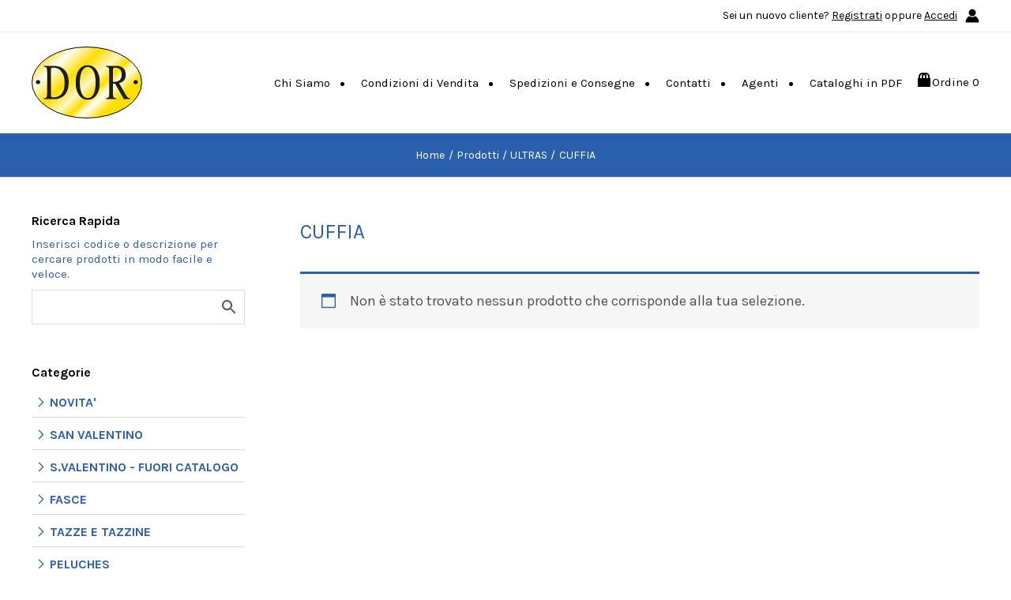

--- FILE ---
content_type: text/css
request_url: https://www.dorimport.it/wp-content/themes/astra-child/style.css?ver=1.0.0
body_size: 5257
content:
/**
Theme Name: Astra Child
Author: 8volante s.r.l.
Author URI: https://www.8volante.com/
Description: Astra is the fastest, fully customizable & beautiful theme suitable for blogs, personal portfolios and business websites. It is very lightweight (less than 50KB on frontend) and offers unparalleled speed. Built with SEO in mind, Astra comes with schema.org code integrated so search engines will love your site. Astra offers plenty of sidebar options and widget areas giving you a full control for customizations. Furthermore, we have included special features and templates so feel free to choose any of your favorite page builder plugin to create pages flexibly. Some of the other features: # WooCommerce Ready # Responsive # Compatible with major plugins # Translation Ready # Extendible with premium addons # Regularly updated # Designed, Developed, Maintained & Supported by Brainstorm Force. Looking for a perfect base theme? Look no further. Astra is fast, fully customizable and beautiful theme!
Version: 1.0.0
License: GNU General Public License v2 or later
License URI: http://www.gnu.org/licenses/gpl-2.0.html
Text Domain: astra-child
Template: astra
*/
@import url('https://fonts.googleapis.com/css2?family=Nanum+Myeongjo&display=swap');
.site-header-section > * {
    padding: 0px;
}
.ast-above-header-bar .ast-builder-html-element {
    font-size: 14px;
    margin-right: 10px;
}
.ast-above-header-bar .ast-builder-html-element a {
    text-decoration: underline;
}
.ast-above-header-bar .ast-builder-html-element a:hover, .ast-builder-html-element .ast-builder-html-element a:focus {
    text-decoration: none;
}
.dashicons-cart:before {
    content: "";
    font-size: 15px !important;
    color: #000;
    font-family: 'Karla', sans-serif;
    line-height: normal;
}
.dashicons-cart:after {
    content: "\f312";
    color: #000;
}
header .quote-li-icon::marker, header .totalitems, .main-navigation ul li:nth-child(7) a.menu-link::after, #quote-li-icon #total-items-count {
    display: none !important;
}
header .quote-li-icon::marker, header .totalitems, .main-navigation ul li:nth-child(6) {
	margin-right: 20px;
}
header #quote-li-icon .dashicons-cart {
    margin-top: 0px;
}
header #quote-li-icon {
	font-size: 15px;
}
header #quote-li-icon .dashicons-cart:after {
	margin-right: 0px;
}
body.logged-in .ast-header-html-1 {
    display: none;
}
@media (max-width : 991px) {
    header #quote-li-icon {
        margin-left: 20px !important;
    }
    header #quote-li-icon .dashicons-cart {
        width: auto !important;
        margin-top: 10px !important;
        margin-bottom: 10px !important;
    }
}
@media (min-width : 992px) {
	#menu-item-6649 {
		display: none;
	}
}
@media (min-width : 768px) {
	#secondary, #primary {
		margin: 2.5em 0!important;
	}
}
/* ================= MENU =================== */
.main-navigation ul li:first-child a {
    padding-left: 0px;
}
.main-navigation ul li:last-child a {
    padding-right: 0px;
	color: #000;
}
header a.menu-link {
    font-size: 15px !important;
    padding-left: 21px !important;
    padding-right: 18px !important;
}
@media (min-width : 992px) {
    header a.menu-link::after {
        content: '';
        width: 5px;
        height: 5px;
        background: #000;
        border-radius: 50%;
        position: absolute;
        right: 0px;
        top: calc(50% - 1px);
    }
}
.main-navigation ul li:nth-child(6) a.menu-link::after {
    display: none;
}
@media (min-width: 992px) and (max-width: 1199px) {
	header a.menu-link {
		padding-left: 9px !important;
		padding-right: 12px !important;
	}
	header .custom-logo-link img {
		max-width: 100px !important;
	}
	header .ast-builder-grid-row {
		grid-column-gap: 10px;
	}
	header .quote-li-icon::marker, header .totalitems, .main-navigation ul li:nth-child(6) {
		margin-right: 15px;
	}
}
@media (max-width: 991px) {
	.ast-header-break-point .ast-header-woo-cart {
		display: none;
	}
}

/* =================== HP ======================= */
.sliderHome .rslides_nav {
    background: rgba(2, 2, 2, 0.4);
    width: 70px;
    height: 70px;
    font-family: 'Nanum Myeongjo', serif;
    text-align: center;
    font-size: 50px;
    line-height: 50px;
    font-weight: 400;
}
.boxColorati .wp-block-buttons>.wp-block-button:last-child {
    margin: 0px auto;
}
.boxColorati .wp-block-cover {
    min-height: 200px;
}
@media (max-width: 1199px) {
	.boxColorati.wp-block-columns, .boxColorati .wp-block-column {
		margin-top: 0px;
		margin-bottom: 0px;
	}
}
@media (max-width: 767px) {
	.boxColorati .wp-block-column:first-child {
		margin-bottom: 2em;
	}
}
.linkHome {
    padding-top: 0px;
    padding-bottom: 2em;
}
.linkHome .wp-block-column .wp-block-cover {
    height: 170px;
}
.linkHome p {
    height: 38px;
    margin-bottom: 17px;
    line-height: 19px;
}
.linkHome .wp-block-buttons {
    justify-content: center;
}
.linkHome .wp-block-column:first-child .wp-block-buttons .wp-block-button__link:hover, .linkHome .wp-block-column:first-child .wp-block-buttons wp-block-button__link:focus {
    background-color: #000;
    border-color: #000;
    color: #fff;
}
.linkHome .wp-block-column:nth-child(2) .wp-block-buttons .wp-block-button__link:hover, .linkHome .wp-block-column:nth-child(2) .wp-block-buttons wp-block-button__link:focus, .linkHome .wp-block-column:nth-child(3) .wp-block-buttons .wp-block-button__link:hover, .linkHome .wp-block-column:nth-child(3) .wp-block-buttons wp-block-button__link:focus {
    background-color: #fff;
    border-color: #fff;
    color: #000;
}
.linkHome .wp-block-buttons > .wp-block-button.wp-block-button__width-75 {
    width: calc(80% - .5em);
}
@media (max-width: 1200px) {
	.wp-block-group.linkHome {
		padding-left: 0px;
		padding-right: 0px;
	}
}
@media (min-width: 992px) and (max-width: 1199px) {
	.linkHome .wp-block-cover {
		padding: .5em;
	}
	.linkHome p {
		height: auto;
	}
	.linkHome .wp-block-column {
		margin-bottom: 1rem!important;
	}
}
@media (min-width: 768px) and (max-width: 991px) {
	.linkHome .wp-block-column:not(:only-child) {
		flex-basis: 0px!important;
		flex-grow: 1;
	}
	.linkHome .wp-block-column:not(:first-child) {
		margin-left: 2em;
	}
	.linkHome .wp-block-column {
		margin-bottom: 1rem!important;
	}
}
.home .wp-block-columns {
    margin-bottom: 0px;
}

@media (max-width: 1200px) {
	.home .wp-block-columns, .home .wp-block-column {
		margin-bottom: 0px!important;
		margin-top: 0px!important;
	}
}

.boxColorati .wp-block-column {
	margin-bottom: 30px!important;
}

@media (max-width: 781px) {
	.home #primary .wp-block-columns {
		gap: 0px!important;
	}
	
	.home #primary figure {
		margin-bottom: 24px;
		text-align: center;
	}
}

/* =================== SIDEBAR ===================== */
.ast-separate-container.ast-two-container #secondary .widget {
    padding: 0px;
    margin-bottom: 2em;
}
h2.widget-title {
    font-weight: 600;
    font-size: 16px;
    line-height: 19px;
    color: #000;
}
@media (min-width: 992px) {
    .ast-left-sidebar #primary {
        padding-left: 40px;
        border-left: none;
    }
    .ast-left-sidebar #secondary {
        border-right: none;
        padding-right: 30px;
    }
}
.aws-container .aws-search-field {
    border: 1px solid #DBDBDB;
    border-right: none;
    background-color: #fff;
}
.aws-container .aws-search-form .aws-form-btn {
    border: 1px solid #DBDBDB;
    background: transparent !important;
}
.aws-container:before {
    content: "Inserisci codice o descrizione per cercare prodotti in modo facile e veloce.";
    color: #2A5FAD;
    font-size: 15px;
    line-height: 19px !important;
    display: block;
    margin-bottom: 10px;
}
#secondary .product-categories > li {
    font-size: 16px;
    border-bottom: 1px solid #DBDBDB;
    color: #2A5FAD;
    font-weight: 700;
}
#secondary .product-categories > li:before {
    content: "\e900";
    padding: 0 5px 0 5px;
    display: inline-block;
    font-family: Astra;
    transform: rotate(-90deg);
    font-size: .7rem;
}
#secondary .product-categories li a:hover, #secondary .product-categories li a:focus, #secondary .product-categories li.current-cat > a {
    text-decoration: underline;
}
.woocommerce ul.product-categories > li ul li, .woocommerce ul.product-categories > li ul li a {
    font-weight: 400;
}
@media (min-width: 1201px) {
    .ast-separate-container .ast-woocommerce-container, .ast-separate-container .ast-article-post, .ast-separate-container .ast-article-single {
        padding: 0px 0px 0px 40px;
    }
}
/* =================== FOOTER ===================== */
footer a:hover, footer a:focus {
    text-decoration: underline;
}
footer a.menu-link {
    padding-left: 0px !important;
}
footer a.menu-link:before {
    content: "»";
    display: inline-block;
    margin-right: 5px;
}
/* ================== CATEGORIA ================= */
h1.page-title {
    color: #2a5fad !important;
    font-size: 26px !important;
}
.archive ul.products li.product {
    clear: both;
}
.archive ul.products .astra-shop-thumbnail-wrap {
    float: left;
    width: 30%;
    margin-right: 2%;
    padding: 10px;
    border: 1px solid #DBDBDB;
}
.archive ul.products .astra-shop-summary-wrap {
    float: left;
    width: 68%;
}
.woocommerce nav.woocommerce-pagination {
    text-align: right;
}
.woocommerce ul.products li.product, .woocommerce-page ul.products li.product {
    margin-bottom: 2em;
    padding-bottom: 2em;
    border-bottom: 1px solid #DBDBDB;
}
.woocommerce ul.products li.product .woocommerce-loop-product__link img {
    max-height: 200px;
    width: auto;
	margin: 0px auto;
}
@media (min-width : 768px) {
	.archive ul.products .astra-shop-thumbnail-wrap {
		height: 253px;
	}
}
@media (max-width : 767px) {
	.woocommerce ul.products li.product .ast-shop-product-out-of-stock, .woocommerce ul.products li.product .woocommerce-loop-category__title, .woocommerce-page ul.products li.product .ast-shop-product-out-of-stock, .woocommerce-page ul.products li.product .woocommerce-loop-category__title {
		left: 0px;
		right: 0px;
		padding: 3px 0px;
		position: relative;
		display: block;
		bottom: 0px!important;
		word-break: break-word;
	}
}
/* =============== CATEGORIA CHE MOSTRA SOTTOCATEGORIE ============= */
@media (min-width: 768px) {
    ul.products {
        display: flex;
    }
    ul.products li.product.product-category {
        flex: 0 0 25%;
        max-width: 25%;
    }
    .woocommerce ul.products li.product.product-category a {
        border: 1px solid #ddd;
		height: 284px;
		overflow: hidden;
		margin-right: 15px;
    }
	.woocommerce ul.products li.product.product-category h2 {
		position: initial;
		left: 0;
		right: 0;
		margin: 0;
		padding: 0;
	}
	.woocommerce ul.products li.product .woocommerce-loop-category__title .count, 
	.woocommerce-page ul.products li.product .woocommerce-loop-category__title .count {
		position: absolute;
		width: 100%;
		background-color: #fff;
		bottom: 0px;
		opacity: 1;
		color: #999;
	}
}
.woocommerce ul.products li.product .woocommerce-loop-category__title, .woocommerce-page ul.products li.product .woocommerce-loop-category__title {
    bottom: 0px;
}
/* ================== dettaglio prodotto ===================== */
.woocommerce #content .ast-woocommerce-container div.product div.images, .woocommerce .ast-woocommerce-container div.product div.images, .woocommerce-page #content .ast-woocommerce-container div.product div.images, .woocommerce-page .ast-woocommerce-container div.product div.images {
    width: 100%;
    padding: 10px;
    border: 1px solid #ddd;
}
.woocommerce #content .ast-woocommerce-container div.product div.summary, .woocommerce .ast-woocommerce-container div.product div.summary, .woocommerce-page #content .ast-woocommerce-container div.product div.summary, .woocommerce-page .ast-woocommerce-container div.product div.summary {
    width: 100%;
}
.woocommerce div.product div.images img {
    max-height: 370px;
    width: auto;
    margin: 0px auto;
}
.woocommerce div.product div.images .woocommerce-product-gallery__trigger {
    bottom: .5em;
    top: auto;
}
.single-product .posted_in {
    display: none !important;
}
.entry-summary .single-product-category, .entry-summary .product_title, .entry-summary .product_meta {
	display: none !important;
}
.d-flex-product {
    margin-top: 100px;
}
.d-flex-product .sku, .d-flex-product .price {
    font-size: 16px;
    text-align: center;
    color: #2A5FAD;
    border: 1px solid #2A5FAD;
    line-height: 60px;
    position: relative;
}
.woocommerce div.product .d-flex-product p.price, .woocommerce div.product .d-flex-product span.price {
    color: #2A5FAD;
    font-size: 16px;
    font-weight: 400;
    margin-bottom: 0px;
}
.woocommerce:not(.logged-in) div.product .d-flex-product p.price, .woocommerce div.product .d-flex-product span.price {
    display: none;
}
.single-product .cart .quantity input {
    font-size: 16px;
    text-align: center;
    color: #2A5FAD;
    border: 1px solid #2A5FAD;
    line-height: 60px;
    width: 100%;
    padding: 0px;
    height: 60px;
}
.single-product .cart .button {
    font-size: 16px;
    padding: 0px 10px !important;
    text-align: center;
    line-height: 60px;
    height: 60px;
    position: relative;
    border: 1px solid #2a5fad;
    font-weight: 400;
}
.d-flex-product .sku:before, .d-flex-product .price:before, .single-product .cart .quantity:before {
    content: 'CODICE';
    position: absolute;
    background-color: #EAEAEA;
    line-height: normal;
    width: 100%;
    left: 0px;
    padding: 8px;
    text-align: center;
    font-size: 14px;
    color: #2A5FAD;
    font-weight: 400;
}
.d-flex-product .price:before {
    content: 'PREZZO UNITARIO';
}
.single-product .cart .quantity:before {
    content: 'QUANTITÀ';
}
.woocommerce.single-product span.onsale {
    left: auto;
    right: .5em;
}
.woocommerce.ast-blog-single-style-1 .ast-shop-product-out-of-stock {
    position: absolute;
	z-index: 2;
    background-color: rgba(255,255,255,.88);
    transition: background .3s;
    text-align: center;
    left: 0px;
    right: 0px;
    padding: .5em 0 .7em;
    bottom: 10px!important;
    text-transform: uppercase;
    font-weight: 700;
	font-size: 25px;
}
@media (min-width: 768px) {
    .d-flex-product {
        display: flex;
    }
    .d-flex-product .sku, .d-flex-product .price {
        -ms-flex: 0 0 27%;
        flex: 0 0 27%;
        max-width: 27%;
        margin-right: 1% !important;
		height: 60px;
    }
    .d-flex-product .sku:before, .d-flex-product .price:before, .single-product .cart .single_add_to_cart_button:before, .single-product .cart .quantity:before {
        top: -42px;
    }
    .woocommerce div.product form.cart {
        display: flex;
        -ms-flex: 0 0 44%;
        flex: 0 0 44%;
        max-width: 44%;
        justify-content: space-between;
        margin-bottom: 0px;
    }
    .single-product .cart .quantity {
        -ms-flex: 0 0 33%;
        flex: 0 0 33%;
        max-width: 33%;
        margin-right: 4% !important;
        position: relative;
    }
    .single-product .cart .button {
        -ms-flex: 0 0 63%;
        flex: 0 0 63%;
        max-width: 63%;
        margin-right: 0% !important;
    }
    .single-product .cart .single_add_to_cart_button:before {
        content: 'CODICE';
        position: absolute;
        background-color: #EAEAEA;
        line-height: normal;
        width: 100%;
        left: 0px;
        padding: 8px;
        text-align: center;
        font-size: 14px;
        color: #2A5FAD;
        font-weight: 400;
    }
    .single-product .cart .single_add_to_cart_button:before {
        top: -44px !important;
    }
    .single-product .cart .single_add_to_cart_button:before {
        content: 'ACQUISTA';
    }
}
@media (max-width : 767px) {
    .d-flex-product .sku:before, .d-flex-product .price:before, .single-product .cart .single_add_to_cart_button:before, .single-product .cart .quantity:before {
        width: 45%;
    }
    .d-flex-product .sku, .d-flex-product .price, .single-product .cart .single_add_to_cart_button, .single-product .cart .quantity {
        padding-left: 50%;
        margin-bottom: 20px !important;
    }
    .single-product .cart .quantity input {
        line-height: 35px;
        height: auto;
    }
    .d-flex-product .sku, .d-flex-product .price {
        line-height: 35px;
        border: none;
    }
    .single-product .cart .button {
        line-height: normal;
        height: auto;
        padding: 8px !important;
        text-align: left;
    }
    .d-flex-product .sku:before, .d-flex-product .price:before, .single-product .cart .quantity:before {
        padding: 10px 4px;
    }
	.ast-shop-product-out-of-stock {
		font-size: 10px;
	}
	.single-product.ast-single-post .entry-title, .page-title {
		font-size: 20px;
	}
}
.woocommerce #content div.product .woocommerce-tabs, .woocommerce div.product .woocommerce-tabs, .woocommerce-page #content div.product .woocommerce-tabs, .woocommerce-page div.product .woocommerce-tabs {
    border-bottom: 1px solid #ddd;
    margin-bottom: 80px;
}
.woocommerce-page.columns-1 ul.products li.product, .woocommerce.columns-1 ul.products li.product {
    position: relative;
}
.woocommerce ul.products li.product .button, .woocommerce-page ul.products li.product .sku {
    font-size: 16px;
    color: #666666;
    line-height: normal;
}
.woocommerce ul.products li.product a img, .woocommerce-page ul.products li.product a img {
    margin-bottom: 0px;
	height: auto !important;
	
}
.woocommerce ul.products li.product .button, .woocommerce-page ul.products li.product .button {
    background-color: transparent;
    border: 1px solid #DBDBDB;
    font-size: 16px;
    color: #2a5fad;
    padding-top: 8px;
    padding-bottom: 8px;
    margin-bottom: 0px;
    font-weight: 400;
}
@media (min-width : 768px) {
    .woocommerce ul.products li.product .button, .woocommerce-page ul.products li.product .button {
        position: absolute;
        bottom: 2em;
        right: 0px;
    }
}
.woocommerce ul.products li.product .button:hover, .woocommerce-page ul.products li.product .button:hover, .woocommerce ul.products li.product .button:focus, .woocommerce-page ul.products li.product .button:focus, .woocommerce ul.products li.product .button:active, .woocommerce-page ul.products li.product .button:active {
    background-color: #2a5fad;
    color: #fff;
}
@media (min-width : 768px) {
    .woocommerce ul.products li.product .price {
        position: absolute;
        bottom: calc(2em + 8px);
        font-weight: 400;
        margin-bottom: 0px;
    }
}
.woocommerce div.product div.images .flex-control-thumbs {
    display: flex;
    justify-content: center;
}
.woocommerce div.product div.woocommerce-product-gallery--columns-4 .flex-control-thumbs li {
    width: auto;
}
.woocommerce div.product div.woocommerce-product-gallery--columns-4 .flex-control-thumbs li:nth-child(4n) {
    margin-right: 1em;
}
.woocommerce a.added_to_cart {
    position: absolute;
    bottom: 0px;
    right: 0px;
    text-decoration: underline;
    color: #2a5fad !important
}
/* ================== PREVENTIVO ================== */
@media only screen and (min-width: 800px) {
    div.af_quote_fields {
        width: 100%;
    }
}
/* ================== CSS per Internet Explorer ===================== */
@media screen and (-ms-high-contrast: active), (-ms-high-contrast: none) {
    .ast-builder-grid-row {
        display: flex;
    }
    .site-header-above-section-right {
        padding-top: 8px;
    }
    header #quote-li-icon .dashicons-cart {
        margin-top: -6px;
    }
    .totalitems {
        display: none;
    }
    [data-section='section-primary-footer-builder'].site-primary-footer-wrap .ast-builder-grid-row, [data-section='section-primary-footer-builder'].site-primary-footer-wrap .site-footer-section {
        justify-content: space-between;
    }
}
@media screen and (-ms-high-contrast: active), (-ms-high-contrast: none) and (min-width: 1200px) {
	.home .entry-content .wp-block-column .wp-block-image img {
		max-width: 412px;
	}
}
@media screen and (-ms-high-contrast: active), (-ms-high-contrast: none) and (min-width: 992px) and (max-width: 1199px) {
	.home .entry-content .wp-block-column .wp-block-image img {
		max-width: 313px;
	}
}
@media screen and (-ms-high-contrast: active), (-ms-high-contrast: none) and (min-width: 600px) and (max-width: 991px) {
	.home .entry-content .wp-block-column .wp-block-image img {
		max-width: 255px;
	}
}
/* Sistemazione pagina preventivi*/
.woocommerce-cart .cart-collaterals .cart_totals table th {
	width: auto;
}

.cart-subtotal {
    display: none !important;
}
.cart_totals h2 {
    display: none;
}
@media (min-width : 768px) {
    .ast-woo-shop-archive .product-type-simple form {
        position: absolute;
        bottom: 72px;
        right: 0;
    }
}
.ast-woo-shop-archive .product-type-simple .quantity {
    float: right;
}
.woocommerce-Price-currencySymbol {
    margin-right: 3px;
}
.ast-shop-product-out-of-stock {
    bottom: 1.5em !important;
}
.quote_details .quote-status {
    display: none;
}
.woocommerce .woocommerce-MyAccount-navigation {
	margin-bottom: 30px
}
.woocommerce .woocommerce-MyAccount-content .afreg_extra_fields input,
.woocommerce .woocommerce-MyAccount-content .woocommerce-Input--email,
.woocommerce .woocommerce-MyAccount-content #account_display_name,
.woocommerce .woocommerce-MyAccount-content #account_first_name,
.woocommerce .woocommerce-MyAccount-content #account_last_name  {
	pointer-events: none;
	background-color: #EEEEEE;
}


.woocommerce div.product p.ast-stock-detail, .woocommerce div.product p.stock {
	margin-bottom: 0;
}

.cat-item.cat-item-15 {
	display: none;
}

/* ================================ PAGINA CATALOGHI ========================= */ 
@media (min-width: 600px) and (max-width: 781px) {
	.post-1583 .wp-block-column:not(:only-child) {
		flex-basis: 0px!important;
		flex-grow: 1;
	}
	.post-1583 .wp-block-column:not(:first-child) {
		margin-left: 2em;
	}
}
.post-1583 figcaption {
	text-align: center;
	line-height: normal;
	/* height: 66px;
	overflow: hidden; */
}
.post-1583 figure {
	text-align: center;
}
.post-1583 .wp-block-column, .post-1583 .wp-block-columns {
	margin-top: 0px!important;
}
@media (min-width: 992px) and (max-width: 1199px) {
	.post-1583 figure img {
		max-height: 250px;
		width: auto;
	}
	.page .post-1583 .entry-header {
		margin-bottom: 0px!important;
	}
}
@media (min-width: 768px) and (max-width: 991px) {
	.post-1583 figure img {
		max-height: 250px;
		width: auto;
	}
}
@media (min-width : 1200px) {
	.post-1583 figure img {
		max-height: 350px;
		width: auto;
	}
	/* .post-1583 figcaption {
		height: 44px;
	} */
}
@media (min-width: 992px) and (max-width: 1200px) {
	.ast-separate-container .ast-article-post, .ast-separate-container .ast-article-single {
		padding: 0px 0px 0px 40px;
	}
}

.post-1235 .wp-block-group {
    padding-top: 0px;
    padding-bottom: 0px;
}

@media (max-width: 767px) {
.post-1583 figure img {
    max-height: 350px;
    width: auto;
}
}

/* ================================ PAGINA CARRELLO ========================= */
@media screen and (max-width: 991px) {
	.woocommerce #content table.cart .product-thumbnail, .woocommerce table.cart .product-thumbnail, .woocommerce-page #content table.cart .product-thumbnail, .woocommerce-page table.cart .product-thumbnail {
		display: block;
		text-align: center!important;
	}
	.woocommerce table.shop_table_responsive.cart tr td.product-thumbnail::before, .woocommerce-page table.shop_table_responsive.cart tr td.product-thumbnail::before {
		display: none;
	}
}
@media (max-width : 768px) {
	.woocommerce #content table.cart td, .woocommerce-page #content table.cart td {
		min-height: auto;
	}
	table.addify-quote-form__contents .product-thumbnail, table.addify-quote-form__contents .product-remove {
		width: 100%;
	}
	.woocommerce a.remove {
		margin: 0px auto;
	}
	.woocommerce #content table.cart td.product-name .entry-content p {
		margin-bottom: 1.6em;
	}
}

.woocommerce .addify_checkout_place_quote:disabled {
	padding: 17px 30px !important;
}

/* stile per immagini in HP */
@media (min-width : 782px) {
	.home figure.wp-block-image {
		margin-bottom: 30px;
	}
}

/* stile per immagini cataloghi */
.page-id-1583 .post-1583 .wp-block-image {
	margin-bottom: 30px;
}

/* stile per titolo delle categorie */
.woocommerce-loop-category__title {
	font-size: 0.8em !important;
}

/* problema login ottobre 2025 */
.password-input {
    position: relative;
}

.password-input button.show-password-input {
    position: absolute;
    top: -13px;
    height: 49px;
    right: 0;
    background: #45c7f1 url(img/show.png) no-repeat center center;
    background-size: 40px 30px;
}

.password-input button.show-password-input.display-password {
    background: #45c7f1 url(img/hide.png) no-repeat center center; 
    background-size: 40px 30px;
}

@media (max-width: 991px) {
    .password-input button.show-password-input {
        height: 45px;
    }
}

--- FILE ---
content_type: application/javascript
request_url: https://www.dorimport.it/wp-content/themes/astra-child/js/custom_js.js?ver=6.8.3
body_size: 1091
content:
// JavaScript Document

//nel breadcrumb tolgo il link alla prima voce
/* jQuery(document).ready(function() {
    jQuery('.single-product input.input-text.qty.text').keypress(function(e) {
        if (e.which == 13) {
            e.preventDefault();
            jQuery(".single-product .single_add_to_cart_button").trigger("click");
        }
    });
}); */

jQuery(document).ready(function() {
	// AGGIUNGO MINIMO DI ACQUISTO NEL DETTAGLIO PRODOTTO E NEL CARRELLO
	jQuery(document).on('click', '.afrfqbt_single_page, .afrfq_update_quote_btn', function (e) {
		var current_button = jQuery(this);
		
		if (!current_button.parents('form').first().get(0).reportValidity()) {
			e.preventDefault();
			e.stopImmediatePropagation();
			return false;
		}
	});
	
	// EVITO AGGIUNTA PRODOTTI DA ELENCO E MANDO NEL DETTAGLIO
	/* jQuery(document).on('click', '.afrfqbt.add_to_cart_button', function (e) {
		var current_button = jQuery(this);
		
		e.preventDefault();
		e.stopImmediatePropagation();
		
		self.location.href=current_button.parent().find('.ast-loop-product__link').attr('href');
		
		return false;		
	});*/
	jQuery(document).on('click', '.afrfqbt.add_to_cart_button', function (e) {
		// Prelievo variabili globali da php
		var ajaxUrl  = afrfq_phpvars.admin_url;
		var nonce    = afrfq_phpvars.nonce;
		var redirect = afrfq_phpvars.redirect;
		var pageurl  = afrfq_phpvars.pageurl;		
		// Variabili personalizzate
		var current_button = jQuery(this);
		var current_form = current_button.prev('form');
		// Blocco l'esecuzione di altri script
		e.preventDefault();
		e.stopImmediatePropagation();
		
		if (!current_form.get(0).reportValidity()) {		
		} else {
			var productId = jQuery(this).attr('data-product_id');
			var quantity  = current_form.find('input[name="quantity"]').val();

			jQuery(this).addClass('loading');
			var current_button = jQuery(this);
			jQuery.ajax({
				url: ajaxUrl,
				type: 'POST',
				data: {
					action: 'add_to_quote',
					product_id: productId,
					quantity: quantity,
					nonce: nonce
				},
				success: function (response) {
					if ( 'success' == jQuery.trim(response) ) {
						if ( "yes" == redirect ) {
							window.location.href = pageurl;
						} else {
							location.reload();
						}
					} else if( 'failed' == jQuery.trim(response) ){
						location.reload();
					} else {
						current_button.parent().find('.sku').before('<span class="ast-shop-product-out-of-stock">Già nell\'ordine</span>');
						current_button.removeClass('loading');
						// current_button.after( response['view_button'] );						
						jQuery('.quote-li').replaceWith(response['mini-quote']);
					}	
				}
			});
			return false;			
		}
	});
	
	// EVITO INVII ACCIDENTALI DEL CARRELLO
	jQuery('.addify-quote-form input').keydown(function(e){
		if(event.keyCode == 13) {
			event.preventDefault();
			return false;
		}	  
	});
	
	// Nascondo alcuni elementi del myaccount
	var objMyAccountHide = jQuery('.woocommerce .woocommerce-MyAccount-content #account_first_name, .woocommerce .woocommerce-MyAccount-content #account_last_name');
	objMyAccountHide.parent().hide();
	objMyAccountHide.val('XXXXXX');
	// Nascondo la scritta dopo il nome utente
	var objMyAccountHide = jQuery('.woocommerce .woocommerce-MyAccount-content #account_display_name');
	objMyAccountHide.next().hide();
	
});